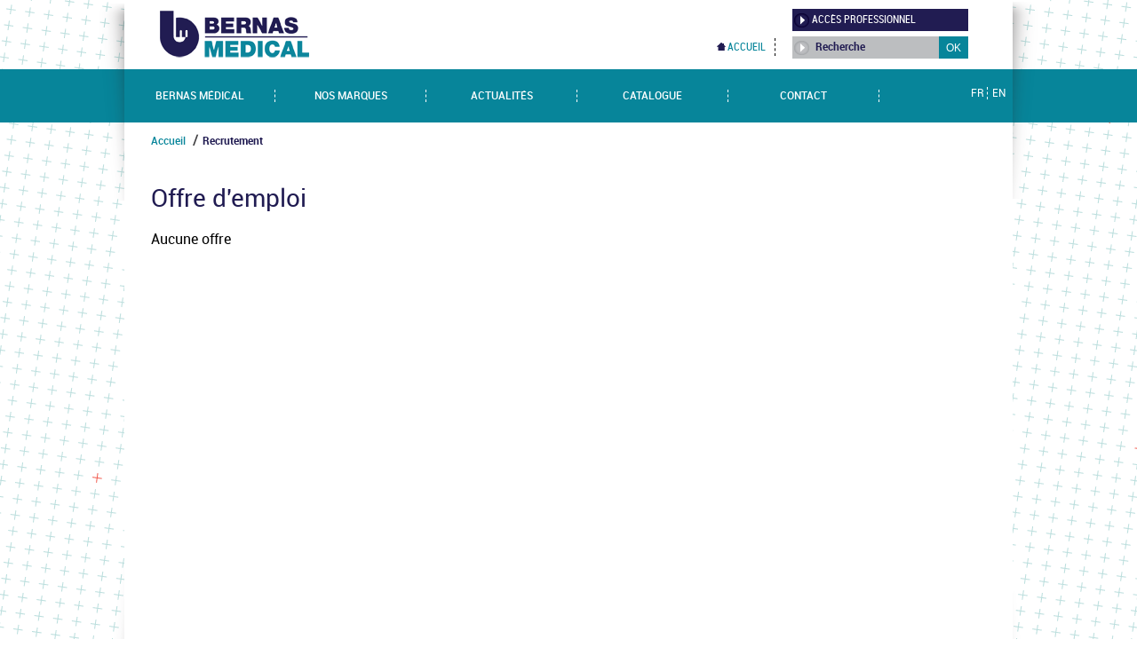

--- FILE ---
content_type: text/html
request_url: http://www.bernas-medical.com/fr/recrutement
body_size: 3212
content:
<!DOCTYPE HTML>
<html>
    <head>
        <meta charset="utf-8">
        <meta name="viewport" content="width=device-width, initial-scale=1.0, maximum-scale=1.0, minimum-scale=1.0, user-scalable=yes" />
        <title>Offre d'emploi</title>
        <meta name="description" content="" />

        <link rel="Shortcut Icon" href="http://www.bernas-medical.com/assets/images/favicon.ico" />
        <script src="http://code.jquery.com/jquery-1.9.0.min.js"></script>
        <link href="http://www.bernas-medical.com/assets/css/harmonize.css" rel="stylesheet" type="text/css">
        <link href='http://fonts.googleapis.com/css?family=Open+Sans:400,600,700,300,800' rel='stylesheet' type='text/css'>
        <link href='http://www.bernas-medical.com/assets//fonts/roboto/stylesheet.css' rel='stylesheet' type='text/css'>
        <link href="http://www.bernas-medical.com/assets/css/style.css" rel="stylesheet" type="text/css">
        <link href="http://www.bernas-medical.com/assets/css/lightGallery.css" rel="stylesheet" type="text/css">

        <script type="text/javascript" src="http://www.bernas-medical.com/assets/js/lightGallery.min.js"></script>
        <script type="text/javascript" src="http://www.bernas-medical.com/assets/js/fonctions.js"></script>

        <!--[if lt IE 9]>
<script src="//html5shim.googlecode.com/svn/trunk/html5.js"></script>

<![endif]-->

        <script type="text/javascript">
            $(document).ready(function(){
                if ($("div.front_message").length > 0) {
                    $('div.front_message').delay(5000).fadeOut('slow', function() { $(this).remove(); });
                }
            })
        </script>
        <script>
  (function(i,s,o,g,r,a,m){i['GoogleAnalyticsObject']=r;i[r]=i[r]||function(){
  (i[r].q=i[r].q||[]).push(arguments)},i[r].l=1*new Date();a=s.createElement(o),
  m=s.getElementsByTagName(o)[0];a.async=1;a.src=g;m.parentNode.insertBefore(a,m)
  })(window,document,'script','//www.google-analytics.com/analytics.js','ga');

  ga('create', 'UA-61106704-1', 'auto');
  ga('send', 'pageview');

</script>
    </head>
    <body>

    
                <header>
            <div class="overall bg-header">
                <a id="logo" href="http://www.bernas-medical.com/fr">
                    <strong>Bernas Médical</strong>
                </a>
                <aside>
                                        <a href="http://www.bernas-medical.com/fr/acces-pro" id="acces-pro">Accès professionnel</a>
                                        <div class="clear"></div>
                    <a id="btn-accueil" href="http://www.bernas-medical.com/fr">Accueil</a>
                    <form method="get" action="http://www.bernas-medical.com/fr/recherche" class="search">
                        <input class="field-search" type="search" placeholder="Recherche" value="" name="s" >
                        <input class="btn-search" type="submit" value="OK">
                    </form>
                </aside>
                <div class="clear"></div>
            </div>

            <nav>
                <div class="overall">
                    <div id="btn_menu">MENU</div>
                    <ul id="deroulant">
                        <li><a href="#"><span>Bernas médical</span></a>
                            <ul class="sous-menu"><li><a href="http://www.bernas-medical.com/fr/bernas-medical-histoire,2">HISTOIRE</a></li><li><a href="http://www.bernas-medical.com/fr/bernas-medical-nos-equipes,3">NOS EQUIPES</a></li><li><a href="http://www.bernas-medical.com/fr/bernas-medical-certification-iso-13485,4">CERTIFICATION ISO 13485</a></li><li><a href="http://www.bernas-medical.com/fr/bernas-medical-developpement-durable,7">DEVELOPPEMENT DURABLE</a></li></ul>                        </li>
                        <li id="menu-marques"><a href="http://www.bernas-medical.com/fr/marques"><span>NOS MARQUES</span> </a>
                            <ul class="sous-menu">
							<li>
								<a href="http://www.bernas-medical.com/fr/produits-marque-achim-schulz-lauterbach,16">Achim Schulz-Lauterbach</a>
							</li>
							<li>
								<a href="http://www.bernas-medical.com/fr/produits-marque-amecath,2">Amecath</a>
							</li>
							<li>
								<a href="http://www.bernas-medical.com/fr/produits-marque-asset-medikal,33">Asset Medikal</a>
							</li>
							<li>
								<a href="http://www.bernas-medical.com/fr/produits-marque-bedal,34">Bedal</a>
							</li>
							<li>
								<a href="http://www.bernas-medical.com/fr/produits-marque-bernas-medical,31">Bernas Medical</a>
							</li>
							<li>
								<a href="http://www.bernas-medical.com/fr/produits-marque-bioengineering-laboratories,17">Bioengineering laboratories</a>
							</li>
							<li>
								<a href="http://www.bernas-medical.com/fr/produits-marque-bionic-jms,9">Bionic - JMS</a>
							</li>
							<li>
								<a href="http://www.bernas-medical.com/fr/produits-marque-copenhagen-medlab,5">Copenhagen Medlab</a>
							</li>
							<li>
								<a href="http://www.bernas-medical.com/fr/produits-marque-dirinco,10">Dirinco</a>
							</li>
							<li>
								<a href="http://www.bernas-medical.com/fr/produits-marque-emodial,7">Emodial</a>
							</li>
							<li>
								<a href="http://www.bernas-medical.com/fr/produits-marque-first-medica,20">First Medica</a>
							</li>
							<li>
								<a href="http://www.bernas-medical.com/fr/produits-marque-medikit,8">Medikit</a>
							</li>
							<li>
								<a href="http://www.bernas-medical.com/fr/produits-marque-multimedical,14">Multimedical</a>
							</li>
							<li>
								<a href="http://www.bernas-medical.com/fr/produits-marque-neotec-harsoria,29">Neotec - Harsoria</a>
							</li>
							<li>
								<a href="http://www.bernas-medical.com/fr/produits-marque-nephrokit,36">Nephrokit</a>
							</li>
							<li>
								<a href="http://www.bernas-medical.com/fr/produits-marque-nordic-medcom,21">Nordic Medcom</a>
							</li>
							<li>
								<a href="http://www.bernas-medical.com/fr/produits-marque-pic-solution,32">PIC Solution</a>
							</li>
							<li>
								<a href="http://www.bernas-medical.com/fr/produits-marque-statcorp-medical,28">Statcorp Médical</a>
							</li>
							<li>
								<a href="http://www.bernas-medical.com/fr/produits-marque-tidi,23">Tidi</a>
							</li>
							<li>
								<a href="http://www.bernas-medical.com/fr/produits-marque-vata,30">VATA</a>
							</li></ul>                            <span class="clear"></span>
                        </li>
                        <li><a href="http://www.bernas-medical.com/fr/actualites"><span>ACTUALITÉS</span></a></li>
                        <li id="menu-catalogue"><a href="http://www.bernas-medical.com/fr/catalogue"><span>CATALOGUE</span></a>
                            <ul id="menu-produit-1">
							<li>
								<a href="http://www.bernas-medical.com/fr/categorie-dialyse,1"><img src="http://www.bernas-medical.com/assets/images/produit/1.jpg" alt="produits Dialyse"></a>
								<a href="http://www.bernas-medical.com/fr/categorie-dialyse,1">Dialyse</a>
							</li>
							<li>
								<a href="http://www.bernas-medical.com/fr/produits-hemodialyse-accessoires-lignes,15"><img src="http://www.bernas-medical.com/assets/images/produit/15.jpg" alt="produits Hémodialyse - Accessoires Lignes"></a>
								<a href="http://www.bernas-medical.com/fr/produits-hemodialyse-accessoires-lignes,15">Hémodialyse - Accessoires Lignes</a>
							</li>
							<li>
								<a href="http://www.bernas-medical.com/fr/produits-raccords-et-valves,2"><img src="http://www.bernas-medical.com/assets/images/produit/2.jpg" alt="produits Raccords et valves"></a>
								<a href="http://www.bernas-medical.com/fr/produits-raccords-et-valves,2">Raccords et valves</a>
							</li>
							<li>
								<a href="http://www.bernas-medical.com/fr/produits-hygiene-protection,6"><img src="http://www.bernas-medical.com/assets/images/produit/6.jpg" alt="produits Hygiène & Protection"></a>
								<a href="http://www.bernas-medical.com/fr/produits-hygiene-protection,6">Hygiène & Protection</a>
							</li>
							<li>
								<a href="http://www.bernas-medical.com/fr/produits-obstetrique,9"><img src="http://www.bernas-medical.com/assets/images/produit/9.jpg" alt="produits Obstétrique"></a>
								<a href="http://www.bernas-medical.com/fr/produits-obstetrique,9">Obstétrique</a>
							</li>
							<li>
								<a href="http://www.bernas-medical.com/fr/produits-pneumologie,10"><img src="http://www.bernas-medical.com/assets/images/produit/10.jpg" alt="produits Pneumologie"></a>
								<a href="http://www.bernas-medical.com/fr/produits-pneumologie,10">Pneumologie</a>
							</li>
							<li>
								<a href="http://www.bernas-medical.com/fr/categorie-laser,12"><img src="http://www.bernas-medical.com/assets/images/produit/12.jpg" alt="produits Laser"></a>
								<a href="http://www.bernas-medical.com/fr/categorie-laser,12">Laser</a>
							</li>
							<li>
								<a href="http://www.bernas-medical.com/fr/produits-perfusion,53"><img src="http://www.bernas-medical.com/assets/images/produit/53.jpg" alt="produits Perfusion"></a>
								<a href="http://www.bernas-medical.com/fr/produits-perfusion,53">Perfusion</a>
							</li></ul>										
                        </li>
                        <li><a href="http://www.bernas-medical.com/fr/contact"><span>CONTACT</span></a></li>
                    </ul>
                                        <div id="langue">
                        <a href="http://www.bernas-medical.com/fr" id="FR" ><span >FR</span></a>
                        <a href="http://www.bernas-medical.com/en" id="EN" ><span> EN</span></a>
                    </div>
                                        <div class="clear"></div>
                </div>
            </nav>


        </header>

        <div class="overall bg">



		<div class="fil-arriane">
			<ul>
				<li><a href="http://www.bernas-medical.com/fr">Accueil</a></li>
				<li>&nbsp;/&nbsp;<a href="recrutement">Recrutement</a></li>
			</ul>
		</div><div class="marge">
<h1>Offre d'emploi</h1>
Aucune offre</div>				</div>
				<footer id="liens_bas">
					<div id="bg-footer">
						<div class="overall">

							<div id="hcard-BERNAS-MEDICAL" class="vcard">

								

								<div class="adr">
								    <span class="given-name">Bernas Medical</span>
									<div class="street-address">55, rue Stephenson</div>
									<span class="locality">75018</span>
									<span class="postal-code">PARIS</span>
								</div>
							</div>

							<div id="liens-bas">
								<ul>
									
							<li><a href="http://www.bernas-medical.com/fr/bernas-medical-histoire,2">>&nbsp;HISTOIRE</a></li>									<li><a href="http://www.bernas-medical.com/fr/marques"> > NOS MARQUES</a></li>
                                    
							<li><a href="http://www.bernas-medical.com/fr/bernas-medical-nos-equipes,3">>&nbsp;NOS EQUIPES</a></li>                                     
							<li><a href="http://www.bernas-medical.com/fr/bernas-medical-developpement-durable,7">>&nbsp;DEVELOPPEMENT DURABLE</a></li>                                    
							<li><a href="http://www.bernas-medical.com/fr/bernas-medical-certification-iso-13485,4">>&nbsp;CERTIFICATION ISO 13485</a></li>
								</ul>

								<ul>
									<li> <a href="http://www.bernas-medical.com/fr/actualites"> > ACTUALITÉS</a></li>
									
							<li><a href="http://www.bernas-medical.com/fr/bernas-medical-congres,5">>&nbsp;CONGRES</a></li>								</ul>

								<ul>
									<li> <a href="http://www.bernas-medical.com/fr/contact"> > CONTACT</a></li>
									<li> <a href="http://www.bernas-medical.com/fr/contact"> > SAV </a></li>
									<li> <a href="http://www.bernas-medical.com/fr/contact"> > Réclamation </a></li>
                                    <li> <a href="http://www.bernas-medical.com/fr/recrutement"> > Recrutement</a></li>
																	</ul>

								<ul>
									<li><a href="http://www.bernas-medical.com/fr/catalogue">  > CATALOGUE</a></li>
																		<li><a href="http://www.bernas-medical.com/fr/acces-pro">  > Accès professionnel</a></li>
									<li><a href="http://www.bernas-medical.com/assets/pdf/cgv.pdf" target="_blank">  > CGV</a></li>
								</ul>
							</div>


							<form id="newsletter" action="http://www.bernas-medical.com/fr/newsletter/ajout" method="post">
								<p> Inscription à la newsletter</p>
								<input type="text" name="newsletter" placeholder="Votre adresse email">
								<input type="submit" value="OK">
							</form>

							<div class="clear"></div>


							<p id="secteur"><span>Bernas Médical</span> | Distributeur national spécialiste des équipements et dispositifs médicaux et chirurgicaux. Réparation et maintenance de lasers.							</p>
						</div>
					</div>

					<p class="overall" id="mentions"><span>© BERNAS MEDICAL</span> | <a href="http://www.bernas-medical.com/fr/bernas-medical-mentions-legales,6">Mentions légales</a> | <a href="http://www.rectoverso.fr" target="_blank">Création : Agence Recto Verso</a>&nbsp;|&nbsp;<a href="http://www.amenothes.com/" target="_blank">Réalisation Amenothès Conception</a></p>
				</footer>
			</body>
			</html>
<script type="text/javascript">
$(document).ready(function(){
	$('#attestation_pro').click(function(){
		$.ajax({
			url: 'http://www.bernas-medical.com/fr/acces_utilisateur/setSession'
		}).success(function(retour){
			$('#secure_page').fadeOut();
		})

		return false;
	})
})
</script>

--- FILE ---
content_type: text/css
request_url: http://www.bernas-medical.com/assets/css/harmonize.css
body_size: 1458
content:
@charset "utf-8";
/* CSS Document */

/* --- STYLES DE BASE --- */

/* Page */
html {
  font-size: 100%; /* Évite un bug d'IE 6-7. (1) */
}
body {
  margin: 0;
  padding: 0; /* Remettre à zéro si nécessaire. */
  /* Pensez à utiliser une collection de polices (2), par ex: 
  font-family: Arial, Helvetica, FreeSans, sans-serif; */
  font-size: 1em; /* À adapter pour la police choisie. (3) */
  line-height: normal; /* À adapter au design. (4) */
}

/* Titres */
h1, h2, h3, h4, h5, h6 {
  margin: 1em 0 .5em 0; /* Rapproche le titre du texte. (5) */
  line-height: 1.2;
  font-weight: normal; /* Valeur par défaut. (6) */
  font-style: normal;
}
h1 {
  font-size: 1.75em;
}
h2 {
  font-size: 1.5em;
}
h3 {
  font-size: 1.25em;
}
h4 {
  font-size: 1em;
}

/* Listes */
ul, ol {
  margin: .75em 0 .75em 32px;
  padding: 0;
}

/* Paragraphes */
p {
  margin: .75em 0; /* Marges plus faibles que par défaut. (7) */
}
address {
  margin: .75em 0;
  font-style: normal;
}

/* Liens */
a {
  text-decoration: none;
}
a:link {
}
a:visited {
}
a:hover, a:focus, a:active {
}

/* Pas de bordure autour des images dans les liens */
a img {
  border: none;
}

/* Divers éléments de type en-ligne (8) */
em {
  font-style: italic;
}
strong {
  font-weight: bold;
}

/* Formulaires */
form, fieldset {
  margin: 0;
  padding: 0;
  border: none;
}
input, button, select {
  vertical-align: middle; /* Solution pb. d'alignement. (9) */
}

.clear{
	clear:both;
}

--- FILE ---
content_type: text/css
request_url: http://www.bernas-medical.com/assets/css/style.css
body_size: 53428
content:
@charset "iso-8859-1";

/* CSS Document */

body {
	background: url(../images/bg.jpg);
	background-repeat: repeat;
	font-family: "RobotoRegular", Helvetica, sans-serif;
	font-size: 1em;
}
* {
	box-sizing: border-box;
	-webkit-box-sizing: border-box;
	-moz-box-sizing: border-box;
}
.overall {
	margin: 0 auto;
	max-width: 1000px;
}
.bg {
	min-height: 600px;
}
.shadow> .overall,
.bg {
	background: white;
}
.marge {
	padding: 30px;
}
.marge>h1 {
	margin: 0 0 20px;
	color: #211C52;
}
header ul,
footer ul,
.onglet,
#recap-sous-menu ul,
.fil-arriane ul {
	margin: 0;
	padding: 0;
}
header ul li,
footer ul li,
.description-produit ul li,
#recap-sous-menu ul li,
.fil-arriane ul,
.produit-onglet ul li {
	list-style: none;
}
#container-bloc h4 {
	margin: 0;
}
#container-bloc {
	width: 100%;
	margin: 0 auto;
	padding:30px 0px;
}
hr {
	border-style: solid;
	height: 2px;
	position: relative;
}
.hr_small:before {
	display: none;
}
hr:before {
	content: "";
	background-image: url(../images/shadow-trait.png);
	height: 7px;
	width: 100%;
	display: block;
	position: absolute;
	top: 2px;
}
.up:after {
	content: "";
	background-image: url(../images/fleche.png);
	width: 32px;
	height: 13px;
	background-position: left bottom;
	display: block;
	margin: 0 auto;
	z-index: 4;
	background-repeat: no-repeat;
	position: relative;
}
#edito h4 {
	text-align: justify;
}
nav ul li a span,
#container-bloc h4,
.btn,
#actu-recrut h3,
#actu-edito h2,
header aside,
#search,
#newsletter p {
	text-transform: uppercase;
}
/* Font size */

#iso {
	font-size: 6.5em;
	line-height:0.813em;
	/* 73px */
	height: 86px;
}
#tel {
	font-size: 3.125em;
}
.actu h2,
#edito h2,
.bloc h4 {
	font-size: 2em;
	/* 32px */
}
#contact p:first-of-type,
#sav p {
	font-size: 1.875em;
}
#actu-recrut h3,
.page-actu h2 {
	font-size: 1.500em;
	/* 24px */
}
.onglet li {
	font-size: 1.313em;
	/* 21px*/
}
#edito h4 {
	font-size: 1.250em;
	/* 20px */
}
.btn,
.onglet li {
	font-size: 1.125em;
	/* 18px */
}
#edito p,
#edito ul,
#actu-recrut p,
form#formulaire select,
.text-actu p {
	font-size: 0.938em;
	/* 15px */
}
#menu-catalogue ul li {
	font-size: 0.917em;
}
#secteur {
	font-size: 0.813em;
}
#hcard-BERNAS-MEDICAL {
	font-size: 1em;
}
.description-produit ul li,
.produit p,
.produit ul {
	font-size: 0.938em;
	/* 15px */
}
.description-produit .bleu1 {
	color: #07859A;
}
.description-produit .bleu2 {
	color: #211C52;
}
.description-produit .orange {
	color: #F16457;
}
#langue,
form textarea,
form#formulaire input[type=text],
header aside a,
header aside input,
nav ul li a,
.description-produit .precision,
#sous-menu-catalogue div h2,
.fil-arriane ul li a,
.fil-arriane ul li span,
.tableaux table {
	font-size: 0.750em;
	/* 12px */
}
#ofc,
#newsletter p,
table {
	font-size: 0.688em;
	/* 11px */
}
.haut-page,
.tableaux table,
#liens-bas ul li a {
	font-size: 0.625em;
	color:#FFF;
	/* 10px */
}
#mentions,
#sous-menu-catalogue ul li a,
#menu-produit-1 li a:nth-child(2) {
	font-size: 0.625em;
}
p#iso span {
	font-size: 0.375em;
	/* 39px en fonctionn de #iso */
	margin:0 0 0 -25px;
}
aside#actu-recrut h3 {
	font-weight: 500;
}
#tel {
	font-weight: 700;
}
li.cat_active,
li.cat_active a {
	color: #F16457 !important;
}
/*SLIDE*/

#bloc_slide_actu {
	position: relative
}
#bloc_slide {
	width: 100%;
	max-height: 312px;
	position: relative;
}
#bloc_slide .item_slide {
	position: absolute;
}
#bloc_slide img {
	display: block;
	width: 100%;
}
/* Type de police */

.actu h2,
#edito h2,
#edito h4,
#container-bloc h4 {
	font-family: "RobotoThin";
	font-weight: 600;
}
.adr,
#secteur {
	font-family: "RobotoRegular";
}
form textarea {
	font-family: "RobotoLight";
}
#contact-bernas p,
footer ul li a {
	font-family: "RobotoRegular";
}
.fil-arriane ul li:last-of-type span,
.fil-arriane ul li:last-of-type a,
.selection-menu h2,
#mentions,
#iso,
#ofc {
	font-family: "RobotoBold";
}
#edito p,
#edito ul,
#actu-recrut p,
#recap-sous-menu,
.haut-page,
#formulaire,
#formulaire select,
.text-actu p,
.produit p,
ul li {
	font-family: "RobotoMedium";
}
#container-bloc h4 span,
#tel {
	font-family: "RobotoBlack";
}
header aside,
.btn,
#newsletter p,
.produit h3,
.page-actu h3 {
	font-family: "RobotoCondensed";
}
#contact p:first-of-type,
#sav p {
	font-family: "RobotoBoldCondensed";
}
/* Fin */

/* Color */

.description-produit a {
	color: #333;
}
.description-produit hr {
	height: 1px;
	color: #DDD;
}
#sous-menu-catalogue ul li:hover a,
#sous-menu-catalogue ul li:hover {
	color: #F16457;
}
.onglet li {
	color: rgba(7, 133, 154, 0.61);
}
#contact p,
#sav p {
	color: #434345;
}
nav ul li a,
#actu-edito h2,
.btn,
#hcard-BERNAS-MEDICAL,
#certification,
#certification h4,
#secteur,
#newsletter p,
#acces-pro,
#langue a,
footer ul:nth-child(2) li a,
footer ul:nth-child(3) li a {
	color: #fff;
}
#form-contact h2,
#mentions a:hover,
.fil-arriane ul li a,
.produit>h2,
.onglet .actif,
.selection-menu ul li,
#sous-menu-catalogue ul li a,
#actu-recrut h3,
h4,
#btn-accueil,
#contact p:last-of-type,
.page-actu h2,
.fil-arriane ul li span,
.fil-arriane ul li a,
h1,
h2,
h3,
h4,
h5,
h6 {
	color: #07859A;
}
#formulaire p,
form#formulaire input[type=text],
form#formulaire select,
.produit>h3,
#sous-menu-catalogue div h2,
#menu-produit-1 li a:nth-child(2),
hr,
#mentions,
footer div ul:first-of-type a,
footer div ul:last-of-type a,
footer div ul li:first-of-type a,
#secteur span,
.page-actu h3,
.fil-arriane ul li:last-of-type span,
.fil-arriane ul li:last-of-type a {
	color: #211C52;
}
#formulaire #message p {
	color: #211C52;
	font-family: "RobotoBold";
	font-size: 0.750em;
}
::-webkit-input-placeholder {
	/* chrome*/
	color: #211C52;
	font-family: "RobotoBold";
}
:-moz-placeholder {
	/* Firefox 18- */
	color: #211C52;
	font-family: "RobotoRegular";
}
::-moz-placeholder {
	/* Firefox 19+ */
	color: #211C52;
	font-family: "RobotoRegular";
}
:-ms-input-placeholder {
	color: #211C52;
	font-family: "RobotoRegular";
}
#contact-bernas p {
	color: #211C52;
	font-family: "RobotoRegular";
}
#formulaire p {
	color: #211C52;
	font-family: "RobotoBold";
	font-size: 0.563em;
}
.fil-arriane ul li:hover a,
#mentions span,
#mentions a,
#langue a:hover,
#liens-bas ul li:hover a,
a:hover,
#btn-accueil:hover {
	color: #f16457;
}
nav ul li:hover a,
#certification p,
th p,
th,
.btn:hover,
.btn-search,
#newsletter input[type="submit"] {
	color: #fff;
}
p,
ul li {
	color: #414042;
}
/* Fin */

* ----------------------SLIDER ----------------------- */ .slider {
	position: relative;
}
.slider:after {
	content: "";
	background-image: url(../images/shadow-slider.png);
	width: 100%;
	height: 30px;
	bottom: -30px;
	position: absolute;
	background-repeat: no-repeat;
}
.slider img {
	display: block;
	width: 100%;
}
/*
#btn_slide {
position: absolute;
bottom: 15px;
right: 0;
width: 80px;
height: 20px;
}*/

#btn_slide {
	float: right;
	margin-top: -30px;
	margin-right: 40px;
	z-index: 500;
	position: relative;
}
#btn_slide a {
	background-image: url(../images/btn-slider.png);
	background-repeat: no-repeat;
	background-position: -20px 0px;
	height: 12px;
	width: 12px;
	display: inline-block;
}
#btn_slide a:hover,
#btn_slide a.active:link,
#btn_slide a.active:visited {
	background-image: url(../images/btn-slider.png);
	background-repeat: no-repeat;
	background-position: -2px 0px;
	height: 12px;
	width: 12px;
}
#fleche_prec,
#fleche_suiv {
	height: 40px;
	width: 40px;
	float: left;
	display: block;
}
#fleche_prec {
	background: url(../images/fleche-prec.png) no-repeat center #2C1D6B;
	margin-right: 2px;
}
#fleche_suiv {
	background: url(../images/fleche-suiv.png) no-repeat center #2C1D6B;
}
#btn_menu {
	display: none;
}
#nouveau {
	float: left;
	width: 50%;
}
#img-extrait-actu {
	float: right;
	width: 50%;
	padding: 0 0 10px 10px;
}
#img-extrait-actu img {
	width: 100%;
}
.slide_actu {
	position: absolute;
}
input.btn-search:hover {
	cursor: pointer;
	background: #f16457;
}
#newsletter input[type=submit]:hover {
	background: #07859a;
	cursor: pointer;
}
.btn:hover {
	background: #07859a;
}
/* Fil d'arriane */

.fil-arriane {
	padding: 10px 30px 10px 30px;
}
.fil-arriane ul li {
	display: inline-block;
}
/* Style des bouton rouge */

.btn:after {
	content: " ";
	background-image: url(../images/shadow-btn.png);
	position: absolute;
	height: 16px;
	background-size: 100%;
	display: block;
	width: 100%;
	bottom: -16px;
	background-repeat: no-repeat;
	left: 0;
}
.btn:before {
	content: " ";
	background-image: url(../images/fleche-rouge.png);
	width: 20px;
	height: 19px;
	z-index: 999999999;
	vertical-align: middle;
	display: inline-block;
	margin-bottom: 3px;
	margin-right: 4px;
}
.btn {
	background: #F16457;
	padding: 4px 10px 4px 5px;
	position: relative;
	text-align: left;
	z-index: 4;
}
.download span:before {
	content: "";
	background-image: url("../images/download-pdf.png");
	background-position: 0 63px;
	bottom: -10px;
	display: inline-block;
	height: 61px;
	position: absolute;
	width: 70px;
}
.download:hover span:before {
	content: "";
	background-image: url(../images/download-pdf.png);
	width: 70px;
	height: 61px;
	display: block;
	position: absolute;
	background-position: -70px 63px;
}
/* ------------------------HEADER-------------------- */

nav ul li a span {
	border-right: 1px dashed #fff;
}
nav ul li a span {
	display: block;
}
nav,
nav>div {
	background: #07859A;
}
#deroulant>li {
	float: left;
	width: 17%;
}
#deroulant>li>a {
	padding: 23px 0;
	display: block;
	text-align: center;
}
nav ul#deroulant li {
	position: relative;
}
#deroulant .sous-menu {
	width: 100%;
}
/*Menu marque*/

nav ul#deroulant li#menu-marques {
	position: initial;
}
nav ul#deroulant li#menu-marques .sous-menu {
	left: 0;
}
#menu-marques .sous-menu li {
	float: left;
	width: 25%;
	min-width: 200px;
	line-height: 1em;
}
#menu-marques .sous-menu li a {
	border-right: 1px dashed #fff;
	border-bottom: 1px dashed #fff;
}
/*Fin*/

.bg-header {
	background: white;
	padding-top: 10px;
	padding-bottom: 10px;
	position: relative;
}
.bg-header:before {
	content: "";
	background: url(../images/shadow-header.png);
	position: absolute;
	width: 29px;
	height: 377px;
	margin-top: -6px;
	left: -29px;
	z-index: 0;
	background-repeat: no-repeat;
}
.bg-header:after {
	content: "";
	background: url(../images/shadow-header-droite.png);
	position: absolute;
	width: 29px;
	height: 377px;
	margin-top: -66px;
	right: -29px;
	z-index: 0;
	background-repeat: no-repeat;
}
header aside {
	margin-right: 50px;
}
header a,
header aside {
	display: inline-block;
}
#acces-pro {
	background: #211C52;
}
nav ul li:hover {
	background: #F16457;
	box-shadow: 0px 1px 7px -1px black;
}
nav ul li ul {
	display: none;
}
nav>ul>li {
	position: relative
}
nav ul li:hover ul {
	z-index: 999999999999;
	display: block;
	position: absolute;
}
.sous-menu li a {
	display: block;
}
.sous-menu li a {
	padding: 10px;
	background: #07859A;
	border-bottom: 1px dashed #fff;
}
.sous-menu li:last-of-type a {
	border: none;
}
.sous-menu li a:hover {
	background: #F16457;
}
/* -----------LOGO------------- */

header a#logo {
	background: url(../images/logo.png) no-repeat center left;
	width: 169px;
	height: 58px;
	margin-left: 40px;
	display: block;
	float: left;
}
header aside {
	float: right;
}
header a#logo strong {
	display: none;
}
#btn-accueil,
.search {
	display: inline-block;
}
.search,
#acces-pro {
	width: 198px;
	height: 25px;
}
.search {
	background-color: #BCBEC0;
}
#btn-accueil,
#acces-pro,
input[type="search"] {
	padding: 3px 10px 3px 0px;
}
form {
	position: relative;
}
.btn-search {
	background: #07859A;
	outline: none;
	height: 25px;
	width: 33px;
	position: absolute;
	right: 0;
	padding: 3px 5px 3px 5px;
}
#acces-pro {
	margin-bottom: 6px;
	float: right;
}
#acces-pro:before {
	content: " ";
	background-image: url(../images/fleche-bleu.png);
	width: 22px;
	height: 19px;
	z-index: 999999999;
	display: inline-block;
	vertical-align: middle;
}
#btn-accueil {
	border-right: 1px dashed black;
	margin-right: 15px;
	position: relative;
}
#btn-accueil:before {
	content: " ";
	background-image: url(../images/home.png);
	background-repeat: no-repeat;
	width: 10px;
	height: 10px;
	z-index: 999999999;
	display: inline-block;
	margin: 2px;
	left: -10px;
	vertical-align: bottom;
}
input[type="search"] {
	width: 160px;
	outline: none;
	height: 24px;
	border: none;
	background: none;
}
.search:before {
	content: " ";
	background-image: url(../images/fleche-grise.png);
	width: 22px;
	height: 19px;
	z-index: 999999999;
	display: inline-block;
	vertical-align: middle;
}
.btn-search {
	border: none;
}
#langue {
	float: right;
}
#langue a {
	padding: 20px 5px 20px 0;
	display: block;
	float: left;
}
#langue #FR span {
	border-right: 1px dashed #fff;
}
#langue a span {
	padding-right: 3px
}

/* ---------------------------Acueil-------------- */

#actu-edito {
	padding-bottom: 40px;
}
#edito {
	position: relative;
}
.actu>h2 {
	margin: 0;
	width: 100%;
	height: 113px;
	background: url(../images/analyse.jpg);
	position: relative;
	margin-bottom: 15px;
}
.actu h2 span,
#edito h2 span {
	position: absolute;
	right: 0;
	bottom: 0;
	margin: 5px;
}
#actu-recrut h3 {
	margin: 0;
}
#actu-recrut p {
	margin-top: 0;
}
#actu-recrut {
	width: 35%;
	float: left;
	padding-bottom: 20px;
	position: relative;
}
.recrutement {
	padding: 15px 8px 8px 0;
}
.actu:before,
#edito:before {
	content: "";
	background: url(../images/shadow-bloc-top.png);
	position: absolute;
	width: 124px;
	height: 377px;
	margin-top: -22px;
	z-index: 0;
	background-repeat: no-repeat;
	right: -53px;
}
#actu-recrut:after {
	content: "";
	background: url(../images/shadow-bloc-bas.png);
	position: absolute;
	width: 375px;
	height: 102px;
	z-index: 0;
	background-repeat: no-repeat;
	right: -20px;
	bottom: -30px;
}
#edito:after {
	content: "";
	background: url(../images/shadow-bloc-bas.png);
	position: absolute;
	width: 375px;
	height: 102px;
	margin-top: -25px;
	z-index: 0;
	background-repeat: no-repeat;
	right: -11px;
}
.actu {
	border-bottom: 1px solid #000;
	position: relative;
	padding: 8px 8px 8px 0;
}
#actu-recrut .btn {
	float: right;
}
#edito h2 {
	margin: 0;
	width: 100%;
	height: 113px;
	background: url(../images/bernas-medical-edito.jpg);
	position: relative;
	margin-bottom: 10px;
}
#edito {
	float: right;
	margin-left: 6%;
	width: 58%;
	padding: 8px 8px 8px 0;
	text-align: justify;
}
.bloc {
	padding: 10px;
	float: left;
	width: 48%;
	margin-bottom: 35px;
	position: relative;
	min-height: 150px;
}
.bloc:after {
	content: "";
	background: url(../images/shadow-bloc.png);
	position: absolute;
	width: 265px;
	height: 39px;
	z-index: 0;
	background-repeat: no-repeat;
	right: -9px;
	bottom: -18px;
}
/* -----Bas de page Accueil-------- */

#contact {
	background: #BCBEC0;
}
#contact p:first-of-type {
	margin: 0;
}
#tel {
	margin-bottom: 6px;
	margin-top: 0;
	font-size: 2.875em;
	letter-spacing: -2px;
}
#tel:before {
	content: "";
	background: url(../images/phone.png);
	height: 50px;
	width: 31px;
	display: inline-block;
	vertical-align: middle;
	bottom: 25px;
	padding-right: 10px;
	background-repeat: no-repeat;
}
#contact .btn,
#sav .btn {
	position: absolute;
	margin-left: 30%;
	z-index: 3;
	bottom: -15px;
}
#iso {
	margin: 0;
}
p#iso span {
	display: inline-block;
	vertical-align: middle;
}
#ofc {
	margin: 0;
}
#certification {
	/* Permalink - use to edit and share this gradient: http://colorzilla.com/gradient-editor/#078397+0,078397+45,272250+100 */
	background: rgb(7,131,151); /* Old browsers */
	background: -moz-linear-gradient(left,  rgba(7,131,151,1) 0%, rgba(7,131,151,1) 45%, rgba(39,34,80,1) 100%); /* FF3.6+ */
	background: -webkit-gradient(linear, left top, right top, color-stop(0%,rgba(7,131,151,1)), color-stop(45%,rgba(7,131,151,1)), color-stop(100%,rgba(39,34,80,1))); /* Chrome,Safari4+ */
	background: -webkit-linear-gradient(left,  rgba(7,131,151,1) 0%,rgba(7,131,151,1) 45%,rgba(39,34,80,1) 100%); /* Chrome10+,Safari5.1+ */
	background: -o-linear-gradient(left,  rgba(7,131,151,1) 0%,rgba(7,131,151,1) 45%,rgba(39,34,80,1) 100%); /* Opera 11.10+ */
	background: -ms-linear-gradient(left,  rgba(7,131,151,1) 0%,rgba(7,131,151,1) 45%,rgba(39,34,80,1) 100%); /* IE10+ */
	background: linear-gradient(to right,  rgba(7,131,151,1) 0%,rgba(7,131,151,1) 45%,rgba(39,34,80,1) 100%); /* W3C */
	filter: progid:DXImageTransform.Microsoft.gradient( startColorstr='#078397', endColorstr='#272250',GradientType=1 ); /* IE6-9 */
}
#sav {
	background: url(../images/sav-img.png) no-repeat right bottom, url([data-uri]);
	min-height: 120px;
	/* background: #d7ecec;
	Old browsers */
	/* IE9 SVG, needs conditional override of 'filter' to 'none' */
	background: url(../images/sav-img.png) no-repeat right bottom, -moz-linear-gradient(left, #d7ecec 7%, #65b5bc 87%);
	/* FF3.6+ */
	background: url(../images/sav-img.png) no-repeat right bottom, -webkit-gradient(linear, left top, right top, color-stop(7%, #d7ecec), color-stop(87%, #65b5bc));
	/* Chrome, Safari4+ */
	background: url(../images/sav-img.png) no-repeat right bottom, -webkit-linear-gradient(left, #d7ecec 7%, #65b5bc 87%);
	/* Chrome10+, Safari5.1+ */
	background: url(../images/sav-img.png) no-repeat right bottom, -o-linear-gradient(left, #d7ecec 7%, #65b5bc 87%);
	/* Opera 11.10+ */
	background: url(../images/sav-img.png) no-repeat right bottom, -ms-linear-gradient(left, #d7ecec 7%, #65b5bc 87%);
	/* IE10+ */
	background: url(../images/sav-img.png) no-repeat right bottom, linear-gradient(to right, #d7ecec 7%, #65b5bc 87%);
	/* W3C */
	filter: progid: DXImageTransform.Microsoft.gradient(startColorstr='#d7ecec', endColorstr='#65b5bc', GradientType=1);
	/* IE6-8 */
}
#sav a {
	margin-top: 12px;
}
#sav p {
	margin-top: 0;
}
#certification img {
	display: block;
	position: absolute;
	bottom: 0;
	right: 0;
	margin-bottom: 10px;
	padding-right: 40px;
}
#secteur {
	padding-left: 30px;
}
#newsletter {
	background: #EFEDE8;
	border-radius: 8px;
	margin-left: 20px;
	width: 20%;
}
#newsletter input[type="text"] {
	border-radius: 3px;
	width: 70%;
}
#newsletter input[type="text"],
#newsletter input[type="submit"] {
	border: none !important;
	text-align: center;
	margin: 5px 0 5px 0;
	display: inline-block;
	padding: 5px;
}
#newsletter input[type="submit"] {
	background: #F16457;
	border-radius: 17px;
	height: 25px;
	padding: 3px;
	width: 28px;
}
#newsletter p {
	margin: 0;
	text-align: center;
	background: #A7A9AC;
	padding: 10px;
	border-radius: 6px;
}
#newsletter p:before {
	content: "";
	background-image: url(../images/icone-mail.png);
	width: 16px;
	height: 11px;
	display: inline-block;
	background-repeat: no-repeat;
	vertical-align: middle;
}
#certification {
	margin-left: 4%;
	min-height: 160px;
}
/* --------------- Foooter---------- */

footer {
	padding-bottom: 20px;
}
#bg-footer {
	background: #07859A;
}
#bg-footer .overall {
	padding-top: 20px;
	padding-bottom: 5px;
	position: relative;
}
#bg-footer .overall:before {
	content: "";
	background: url(../images/shadow-footer-gauche.png);
	position: absolute;
	width: 23px;
	height: 310px;
	z-index: 0;
	background-repeat: no-repeat;
	left: -23px;
	margin-top: -125px;
}
#bg-footer .overall:after {
	content: "";
	background: url(../images/shadow-footer-droit.png);
	position: absolute;
	width: 23px;
	height: 310px;
	margin-top: -260px;
	margin-left: -23px;
	z-index: 0;
	background-repeat: no-repeat;
	right: -23px;
}
#liens-bas {
	width: 46%;
}
#liens-bas a{
	font-family: 'RobotoBold';
}
#mentions {
	background: #fff;
	padding: 10px 30px;
	text-align: right;
	padding-bottom: 30px;
}
#hcard-BERNAS-MEDICAL,
#liens-bas,
#newsletter {
	display: inline-block;
	vertical-align: top;
}
#hcard-BERNAS-MEDICAL {
	width: 30%;
}
.adr .locality,
.adr .postal-code {
	display: inline-block;
}
.adr {
	position: absolute;
	right: 0;
	padding-right: 5%;
}
.given-name {
	text-transform: uppercase;
}
.street-address,
.given-name {
	display: block;
}
#hcard-BERNAS-MEDICAL .given-name,
#hcard-BERNAS-MEDICAL .adr {
	padding-top: 10px;
}
#hcard-BERNAS-MEDICAL {
	background: #F16457;
	background-image: url(../images/Bernas-B.png);
	background-repeat: no-repeat;
	height: 95px;
	border-radius: 5px;
	position: relative;
}
footer div >ul {
	display: inline-block;
	vertical-align: top;
	width: 24%;
	padding-left: 10px;
	border-left: 1px dashed #211C52;
}
footer div ul:first-of-type {
	border: none;
}
footer ul:nth-child(2) li,
footer ul:nth-child(3) li {
	text-indent: 10px;
	line-height: 10px;
}
footer ul:nth-child(2) li:first-child,
footer ul:nth-child(3) li:first-child {
	line-height: 20px;
}
footer ul:nth-child(2) li:first-of-type,
footer ul:nth-child(3) li:first-of-type {
	text-indent: 0px;
}
/*Page marque*/

ul.marque li {
	float: left;
	width: 25%;
	vertical-align: top;
	min-height: 40px;
	min-width: 160px;
	text-align: center;
	padding: 2px;
}
ul.marque li a {
	padding: 10px;
	color: #211C52;
	font-size: 0.750em;
	text-align: center;
	display: block;
	width: 100%;
	background: url([data-uri]â€¦BoZWlnaHQ9IjEiIGZpbGw9InVybCgjZ3JhZC11Y2dnLWdlbmVyYXRlZCkiIC8+Cjwvc3ZnPg==);
	background: -moz-linear-gradient(left, rgba(183, 160, 155, 0.2) 0%, rgba(195, 173, 169, 0.2) 10%, rgba(241, 224, 222, 0.2) 48%, rgba(196, 175, 170, 0.2) 88%, rgba(183, 160, 155, 0.2) 100%);
	background: -webkit-gradient(linear, left top, right top, color-stop(0%, rgba(183, 160, 155, 0.2)), color-stop(10%, rgba(195, 173, 169, 0.2)), color-stop(48%, rgba(241, 224, 222, 0.2)), color-stop(88%, rgba(196, 175, 170, 0.2)), color-stop(100%, rgba(183, 160, 155, 0.2)));
	background: -webkit-linear-gradient(left, rgba(183, 160, 155, 0.2) 0%, rgba(195, 173, 169, 0.2) 10%, rgba(241, 224, 222, 0.2) 48%, rgba(196, 175, 170, 0.2) 88%, rgba(183, 160, 155, 0.2) 100%);
	background: -o-linear-gradient(left, rgba(183, 160, 155, 0.2) 0%, rgba(195, 173, 169, 0.2) 10%, rgba(241, 224, 222, 0.2) 48%, rgba(196, 175, 170, 0.2) 88%, rgba(183, 160, 155, 0.2) 100%);
	background: -ms-linear-gradient(left, rgba(183, 160, 155, 0.2) 0%, rgba(195, 173, 169, 0.2) 10%, rgba(241, 224, 222, 0.2) 48%, rgba(196, 175, 170, 0.2) 88%, rgba(183, 160, 155, 0.2) 100%);
	background: linear-gradient(to right, rgba(183, 160, 155, 0.2) 0%, rgba(195, 173, 169, 0.2) 10%, rgba(241, 224, 222, 0.2) 48%, rgba(196, 175, 170, 0.2) 88%, rgba(183, 160, 155, 0.2) 100%);
	filter: progid: DXImageTransform.Microsoft.gradient(startColorstr='#33b7a09b', endColorstr='#33b7a09b', GradientType=1);
}
ul.marque {
	margin: 0;
}
/* Page contact */

#form-contact h1 {
	display: none;
}
form#formulaire input[type=text],
form#formulaire select {
	display: block;
	position: relative;
	padding: 10px;
	width: 232px;
	outline: none;
	border: none;
	/* IE9 SVG, needs conditional override of 'filter' to 'none' */
}
form#formulaire input[type=text],
form#formulaire select,
#message {
	background: url([data-uri]);
	background: -moz-linear-gradient(left, rgba(183, 160, 155, 0.2) 0%, rgba(195, 173, 169, 0.2) 10%, rgba(241, 224, 222, 0.2) 48%, rgba(196, 175, 170, 0.2) 88%, rgba(183, 160, 155, 0.2) 100%);
	/* FF3.6+ */
	background: -webkit-gradient(linear, left top, right top, color-stop(0%, rgba(183, 160, 155, 0.2)), color-stop(10%, rgba(195, 173, 169, 0.2)), color-stop(48%, rgba(241, 224, 222, 0.2)), color-stop(88%, rgba(196, 175, 170, 0.2)), color-stop(100%, rgba(183, 160, 155, 0.2)));
	/* Chrome, Safari4+ */
	background: -webkit-linear-gradient(left, rgba(183, 160, 155, 0.2) 0%, rgba(195, 173, 169, 0.2) 10%, rgba(241, 224, 222, 0.2) 48%, rgba(196, 175, 170, 0.2) 88%, rgba(183, 160, 155, 0.2) 100%);
	/* Chrome10+, Safari5.1+ */
	background: -o-linear-gradient(left, rgba(183, 160, 155, 0.2) 0%, rgba(195, 173, 169, 0.2) 10%, rgba(241, 224, 222, 0.2) 48%, rgba(196, 175, 170, 0.2) 88%, rgba(183, 160, 155, 0.2) 100%);
	/* Opera 11.10+ */
	background: -ms-linear-gradient(left, rgba(183, 160, 155, 0.2) 0%, rgba(195, 173, 169, 0.2) 10%, rgba(241, 224, 222, 0.2) 48%, rgba(196, 175, 170, 0.2) 88%, rgba(183, 160, 155, 0.2) 100%);
	/* IE10+ */
	background: linear-gradient(to right, rgba(183, 160, 155, 0.2) 0%, rgba(195, 173, 169, 0.2) 10%, rgba(241, 224, 222, 0.2) 48%, rgba(196, 175, 170, 0.2) 88%, rgba(183, 160, 155, 0.2) 100%);
	/* W3C */
	filter: progid: DXImageTransform.Microsoft.gradient(startColorstr='#33b7a09b', endColorstr='#33b7a09b', GradientType=1);
	/* IE6-8 */
}
form#formulaire input[type=submit] {
	border-style: none;
}
#formulaire>p {
	float: left;
}
#submit {
	float: right;
}
form textarea {
	width: 100%;
	height: 300px;
	border: 0;
	outline: none;
}
#message p {
	position: relative;
}
#message p:after {
	content: "";
	display: block;
	background-image: url(../images/fleche.png);
	width: 25px;
	height: 16px;
	background-position: 27px 14px;
	right: 0;
	top: 0;
	position: absolute;
}
#message {
	margin-bottom: 20px;
	padding: 5px 12px 12px 12px;
	width: 500px;
}
#form-contact iframe {
	width: 500px;
}
#formulaire {
	margin-bottom: 15px;
	width: 500px;
}
form#formulaire span .btn {
	width: 160px;
	text-align: center;
}
form#formulaire span#submit:after {
	width: 160px;
}
form#formulaire span:after {
	content: "";
	width: 232px;
	height: 20px;
	background-image: url(../images/ombre-sous-menu.png);
	display: block;
	bottom: -9px;
	left: 0;
	background-repeat: no-repeat;
	background-size: 100%;
}
div#form-contact div {
	position: relative;
}
#tel-contact,
#fax-contact,
#mail {
	color: #07859A;
	font-size: 1.313em;
	margin: 0;
}
#mail a {
	color: #07859A;
}
#address,
#ville,
#CP {
	font-size: 1.313em;
}
#address-num {
	float: left;
}
#logo-bernas {
	float: right;
	position: absolute;
	bottom: 10px;
	right: 0;
}


/* bouton secure page */


#secure_page p:nth-child(1){
	font-size: 1.5em;
	
}


#secure_page{
	width:100%;height:100%;position:fixed;background:rgba(0,0,0,0.95);z-index:999999999999999999999999999999999999999
}



#secure_page .pop-up{
	position:relative;
	min-width:200px;
	width: 500px;
	margin:0 auto;
	background:#FFF;
	top:20%;
	padding:10px 20px;border-radius:15px;text-align:center
}



#secure_page a{
	background: #F16457;
	padding: 15px 10px 15px 15px;
	display: block;
	color: #fff;
	text-align: left;
	min-height: 53px;
	width: 100%;
	position: relative;
}

#secure_page a:before{
	content: " ";
	background-image: url(../images/fleche-rouge.png);
	width: 20px;
	height: 19px;
	z-index: 999999999;
	vertical-align: middle;
	display: inline-block;
	margin-bottom: 3px;
	margin-right: 4px;
	float: left;
}

#secure_page a:after{
	content: " ";
	background-image: url(../images/shadow-btn.png);
	position: absolute;
	height: 16px;
	background-size: 100%;
	display: block;
	width: 100%;
	bottom: -16px;
	background-repeat: no-repeat;
	left: 0;

}




/* Page catalogue */

.ref{
	font-size: 0.750em;
}


.description-produit ul li{color:#F16457}
.description-produit ul li:first-line{color:black}


.produit .up {
	margin-bottom: 50px;
}

.produit a.haut-page{
	margin-top: 30px;
}

.produit-onglet{
	padding-top: 20px;
}


.produit>h2 {
	margin-bottom: 0;
}
.produit>h3 {
	margin-top: 0;
}
.onglet ul li {
	margin-top: 0;
	font-weight: 400;
}
.description-produit ul {
	margin-left: 15px;
	margin-bottom: 20px;
}
.description-produit ul li {
	list-style: initial;
}
.img-produit {
	border: 1px solid black;
	width: 100%;
}
.ul-img-produit>li>a:link, .ul-img-produit>li>a:visited{
	color:#AAA;
}
.ul-img-produit>li>a:hover, .ul-img-produit>li>a:active{
	color:#f16457;
}
.ul-img-produit:before {
	content: "";
	/*background: url('../images/loupe.png');*/
	display: block;
	background-repeat: no-repeat;
	width: 16px;
	position: absolute;
	bottom: 10px;
	height: 16px;
	right: 10px;
	z-index: 100;
}
.ul-img-produit:after {
	content: "";
	/*background: url('../images/shadow-produit.png');*/
	display: block;
	background-repeat: no-repeat;
	width: 101%;
	position: absolute;
	bottom: -8px;
	height: 12px;
	left: 0;
	background-size: 104%;
}
ul.ul-img-produit {
	margin: 0;
	float: left;
	list-style: none;
	width: 40%;
	position: relative;
}
.fiche, .assoc {
	display: none;
}
.description-produit {
	float: left;
	margin-left: 20px;
	width: 56%;
}
.onglet {
	padding: 10px 0 0 0;
	border-bottom: 1px solid black;
	background: #fff;
	margin-bottom: 10px;
}
.contenu-onglet {
	padding-bottom: 20px;
}
.onglet li {
	display: inline-block;
	padding: 10px;
	cursor: pointer;
}
.onglet .actif {
	border: 1px solid black;
	border-bottom: none;
	border-radius: 10px 10px 0 0;
}
ul.related a:link,ul.related a:visited{
	color:#211C52;
}
ul.related a:hover,ul.related a:active{
	color:#F16457;
}

table {
	width: 100%;
	background: #F3E7D2;
	border-collapse: collapse;
}
th {
	background: #07859A;
	text-align: center;
	border: 1px solid #fff;
	font-weight: 100;
	text-transform: uppercase;
	padding: 10px;
}
td {
	text-align: center;
	border: 1px solid #fff;
	padding: 10px;
}
table p {
	padding: 0;
	margin: 0;
}
.tableaux {
	width: 100%;
}
.tableaux table {
	width: 100%;
}
.haut-page {
	text-align: center;
	width: 100%;
	color: #211C52;
	text-transform: uppercase;
	display: block;
}
.haut-page:before {
	content: "";
	background-image: url(../images/fleche.png);
	width: 33px;
	height: 16px;
	top: 0;
	display: block;
	margin: 0 auto;
}
/*Page actu*/

.text-actu h2 {
	margin: 0;
}
.text-actu a {
	color: #07859A;
}
.text-actu ul li {
	font-size: 0.938em;
}
.text-actu ul {
	padding-left: 20px;
	;
}
.text-actu a:hover {
	color: #F16457;
	cursor: pointer;
}
ul {
	position: relative;
}
.page-actu ul li:before {
	content: " ";
	background: url(../images/list-puce.png);
	width: 8px;
	height: 8px;
	display: inline-block;
	vertical-align: middle;
	margin-right: 20px;
	background-repeat: no-repeat;
}
.page-actu ul {
	list-style: none;
}
/* Menu produit */

#deroulant {
	position: relative;
}
#menu-catalogue:hover #menu-produit-1 {
	left: 0;
}
#menu-produit-1 {
	width: 1000px;
	border: 1px solid #07859A;
	margin-bottom: 20px;
	background: #fff;
	position: absolute;
	left: 50%;
	margin-left: -510px;
	padding-top: 20px;
}
#menu-produit-1 li {
	float: left;
	margin-left: 1%;
	margin-right: 1%;
	margin-bottom: 20px;
	width: 14.6%;
	border: 1px solid #07859A;
}
.fleche-menu:after {
	content: "";
	background-image: url(../images/fleche.png);
	width: 25px;
	height: 16px;
	top: 19px;
	display: block;
	margin-top: -33px;
	position: relative;
	left: 57%;
}
#menu-produit-1 li a img {
	width: 100%;
}
#menu-produit-1 li:hover {
	background: none;
	box-shadow: none;
}
#menu-produit-1 li a:nth-child(2):before {
	content: "";
	background-image: url(../images/fleche-catalogue.png);
	width: 21px;
	height: 7px;
	position: relative;
	background-repeat: no-repeat;
	display: block;
	top: -8px;
}
#menu-produit-1 li a:nth-child(2) {
	display: block;
	background: #BCBEC0;
	height: 40px;
	padding: 7px 10px 10px 10px;
}
#menu-produit-1 li:hover a:nth-child(2) {
	color: white;
	background: #F16457;
}
/* sous - menu */

#sous-menu-catalogue ul li a {
	display: block;
}
#sous-menu-catalogue img {
	display: block;
	margin-bottom: 20px;
}
#sous-menu-catalogue div.container-sousmenu {
	padding: 10px 10px 10px 10px;
	float: left;
	width: 25%;
	position: relative;
	margin: 10px 0;
}
.sousmenu-enfant {
	display: none;
	text-overflow: ellipsis;
	white-space: nowrap;
	word-wrap: normal;
}
.selection-menu ul {
	padding-left: 20px;
	margin: 0;
}
#sous-menu-catalogue div.selection-menu {
	padding: 10px;
	position: relative;
	min-height: 170px;
	border: none;
	/* IE9 SVG, needs conditional override of 'filter' to 'none' */
	background: url([data-uri]);
	background: -moz-linear-gradient(left, rgba(183, 160, 155, 0.2) 0%, rgba(195, 173, 169, 0.2) 10%, rgba(241, 224, 222, 0.2) 48%, rgba(196, 175, 170, 0.2) 88%, rgba(183, 160, 155, 0.2) 100%);
	/* FF3.6+ */
	background: -webkit-gradient(linear, left top, right top, color-stop(0%, rgba(183, 160, 155, 0.2)), color-stop(10%, rgba(195, 173, 169, 0.2)), color-stop(48%, rgba(241, 224, 222, 0.2)), color-stop(88%, rgba(196, 175, 170, 0.2)), color-stop(100%, rgba(183, 160, 155, 0.2)));
	/* Chrome, Safari4+ */
	background: -webkit-linear-gradient(left, rgba(183, 160, 155, 0.2) 0%, rgba(195, 173, 169, 0.2) 10%, rgba(241, 224, 222, 0.2) 48%, rgba(196, 175, 170, 0.2) 88%, rgba(183, 160, 155, 0.2) 100%);
	/* Chrome10+, Safari5.1+ */
	background: -o-linear-gradient(left, rgba(183, 160, 155, 0.2) 0%, rgba(195, 173, 169, 0.2) 10%, rgba(241, 224, 222, 0.2) 48%, rgba(196, 175, 170, 0.2) 88%, rgba(183, 160, 155, 0.2) 100%);
	/* Opera 11.10+ */
	background: -ms-linear-gradient(left, rgba(183, 160, 155, 0.2) 0%, rgba(195, 173, 169, 0.2) 10%, rgba(241, 224, 222, 0.2) 48%, rgba(196, 175, 170, 0.2) 88%, rgba(183, 160, 155, 0.2) 100%);
	/* IE10+ */
	background: linear-gradient(to right, rgba(183, 160, 155, 0.2) 0%, rgba(195, 173, 169, 0.2) 10%, rgba(241, 224, 222, 0.2) 48%, rgba(196, 175, 170, 0.2) 88%, rgba(183, 160, 155, 0.2) 100%);
	/* W3C */
	filter: progid: DXImageTransform.Microsoft.gradient(startColorstr='#33b7a09b', endColorstr='#33b7a09b', GradientType=1);
	/* IE6-8 */
}
#sous-menu-catalogue div.selection-menu:after,
#recap-sous-menu ul li a:after {
	content: "";
	width: 100%;
	height: 9px;
	background-image: url(../images/ombre-sous-menu.png);
	display: block;
	position: absolute;
	bottom: -9px;
	left: 0;
	background-repeat: no-repeat;
	background-size: 100%;
}
#sous-menu-catalogue div.container-sousmenu:before,
#recap-sous-menu ul li {
	content: "";
	border-right: 1px dashed #211C52;
	right: 0px;
	height: 100%;
	position: absolute;
	top: 0px;
}
#sous-menu-catalogue div:last-of-type:before,
#recap-sous-menu ul li:last-of-type {
	border: none;
}
#menu-produit-1 li a img {
	display: block;
	margin: 0 auto;
}
#menu-produit-1 li a:first-of-type {
	margin: 0 auto;
	display: block;
}
#recap-sous-menu ul li {
	position: relative;
	padding-left: 10px;
	padding-right: 10px;
	float: left;
	width: 25%;
}
#recap-sous-menu ul li a {
	display: block;
	color: #211C52;
	font-size: 0.750em;
	position: relative;
	padding: 10px;
	background: url([data-uri]);
	background: -moz-linear-gradient(left, rgba(183, 160, 155, 0.2) 0%, rgba(195, 173, 169, 0.2) 10%, rgba(241, 224, 222, 0.2) 48%, rgba(196, 175, 170, 0.2) 88%, rgba(183, 160, 155, 0.2) 100%);
	/* FF3.6+ */
	background: -webkit-gradient(linear, left top, right top, color-stop(0%, rgba(183, 160, 155, 0.2)), color-stop(10%, rgba(195, 173, 169, 0.2)), color-stop(48%, rgba(241, 224, 222, 0.2)), color-stop(88%, rgba(196, 175, 170, 0.2)), color-stop(100%, rgba(183, 160, 155, 0.2)));
	/* Chrome, Safari4+ */
	background: -webkit-linear-gradient(left, rgba(183, 160, 155, 0.2) 0%, rgba(195, 173, 169, 0.2) 10%, rgba(241, 224, 222, 0.2) 48%, rgba(196, 175, 170, 0.2) 88%, rgba(183, 160, 155, 0.2) 100%);
	/* Chrome10+, Safari5.1+ */
	background: -o-linear-gradient(left, rgba(183, 160, 155, 0.2) 0%, rgba(195, 173, 169, 0.2) 10%, rgba(241, 224, 222, 0.2) 48%, rgba(196, 175, 170, 0.2) 88%, rgba(183, 160, 155, 0.2) 100%);
	/* Opera 11.10+ */
	background: -ms-linear-gradient(left, rgba(183, 160, 155, 0.2) 0%, rgba(195, 173, 169, 0.2) 10%, rgba(241, 224, 222, 0.2) 48%, rgba(196, 175, 170, 0.2) 88%, rgba(183, 160, 155, 0.2) 100%);
	/* IE10+ */
	background: linear-gradient(to right, rgba(183, 160, 155, 0.2) 0%, rgba(195, 173, 169, 0.2) 10%, rgba(241, 224, 222, 0.2) 48%, rgba(196, 175, 170, 0.2) 88%, rgba(183, 160, 155, 0.2) 100%);
	/* W3C */
	filter: progid: DXImageTransform.Microsoft.gradient(startColorstr='#33b7a09b', endColorstr='#33b7a09b', GradientType=1);
	/* IE6-8 */
}
#recap-sous-menu {
	margin-bottom: 20px;
}
/* Page actu */

.page-actu img {
	float: left;
	width: 40%;
	padding: 20px 20px 20px 0;
	margin-right: 15px;
}
.page-actu h3 {
	margin-top: 0;
}
.page-actu h2 {
	margin-bottom: 0;
}
.text-actu {
	text-align: justify;
	padding-top: 20px;
}
.text-actu p {
	margin-top: 0;
}
/* marque */

ul.marque {
	list-style: none;
}
ul.marque a:hover,
ul.marque a:active {
	color: #F16457;
}
.col-1,
.col-2,
.col-3,
.col-4,
.col-5,
.col-6,
.col-7,
.col-8,
.col-9,
.col-10,
.col-11,
.col-12 {
	float: left;
}
.col-1 {
	width: 8.3333333333%;
}
.col-2 {
	width: 16.6666666666%;
}
.col-3 {
	width: 25%;
}
.col-4 {
	width: 33.3333333333%;
}
.col-5 {
	width: 41.6666666666%;
}
.col-6 {
	width: 50%;
}
.col-7 {
	width: 58.3333333333%;
}
.col-8 {
	width: 66.6666666666%;
}
.col-9 {
	width: 75%;
}
.col-10 {
	width: 83.3333333333%;
}
.col-11 {
	width: 91.6666666666%;
}
.col-12 {
	width: 100%;
}
.front_message {
	position: fixed;
	top: 130px;
	left: 50%;
	width: 400px;
	margin-left: -200px;
	border-radius: 5px;
	box-shadow: 0px 2px 5px rgba(0, 0, 0, 0.56);
	padding: 10px;
	z-index: 12000;
	text-align: center;
	color: #FFF;
}
.front_message.error {
	background: #d7246f;
}
.front_message.success {
	background: #00cd74;
}
.front_message p {
	margin-top: 0px;
	margin-bottom: 0px;
	color: #FFF;
}
#formulaire #password {
	display: none;
}
#formPro input[type="text"],
#formPro input[type="password"],
#formContact input[type="text"],
#formContact textarea {
	width: 100%;
	border: solid 1px #CCC;
	padding: 5px;
	margin: 0 0 5px 0;
	border-radius: 5px;
}
#formContact textarea {
	height: 170px;
}
#formPro input[type="submit"],
#formContact input[type="submit"] {
	width: 100%;
	background: #F16457;
	padding: 7px 0;
	border-radius: 5px;
	color: #FFF;
	border: none;
}
#formPro a:link,
#formPro a:visited {
	color: #F16457;
}
#formPro a:active,
#formPro a:hover {
	color: #07859A;
}
.info_contact {
	margin: 0 0 40px;
}
.info_contact a:link,
.info_contact a:visited {
	color: #07859A;
}
.pagination {
	text-align: center;
	margin-top: 40px;
}
.pagination>a {
	padding: 2px 4px;
	background: #F16457;
	color: #FFF;
	margin: 0 1px;
}
.pagination>a.disabled {
	background: #AAA;
	margin: 0 1px 0 4px;
}
/* RESPONSIVE */

@media screen and (max-width: 1024px) {
	.bg-header:before,
	.bg-header:after,
	#bg-footer .overall:before,
	#bg-footer .overall:after {
		display: none;
		content: 0;
	}
	#menu-produit-1 {
		margin-left: 0;
		width: 100%;
		border: none;
		padding-top: 0;
	}
	#menu-produit-1 li a:first-of-type {
		display: none;
	}
	#menu-catalogue #menu-produit-1 li a {
		width: 100%;
		background: none;
		height: auto;
		font-weight: 400;
		font-size: 0.750em;
		padding: 10px;
	}
	#menu-catalogue #menu-produit-1 li {
		width: 100%;
		background: #07859A;
		margin: 0;
		border: none;
		border-bottom: 1px dashed #fff;
		float: none;
	}
	#menu-catalogue #menu-produit-1 li:hover {
		background: #F16457;
		box-shadow: 0px 1px 7px -1px black;
	}
	#menu-produit-1 li a:nth-child(2) {
		color: white;
	}
	#menu-produit-1 li a:nth-child(2):before {
		display: none;
	}
	#menu-produit-1 h2{
		display: none;
	}
	#menu-catalogue #menu-produit-1 li:last-of-type {
		border-bottom: none;
	}
}
@media screen and (max-width: 820px) {
	#img-extrait-actu {
		float: none;
		display: block;
		margin: 0 auto;
		width: 90%;
	}
	.actu>img {
		height: 300px;
	}
	.bloc {
		float: none;
		display: block;
		width: 75%;
	}
	#actu-recrut {
		text-align: center;
	}
	#nouveau {
		width: 100%;
		float: none;
	}
	.bloc {
		margin: 0 auto 25px;
	}
	#certification {
		margin: 0 auto 25px;
	}
	#recap-sous-menu ul li {
		width: 50%;
		margin-bottom: 10px;
	}
	#recap-sous-menu ul li:nth-child(2),
	#recap-sous-menu ul li:nth-child(4) {
		border-right: none;
	}
	#actu-recrut .btn {
		float: none;
	}
	#sous-menu-catalogue div.container-sousmenu {
		width: 50%;
		margin-bottom: 10px;
		margin-top: 10px;
	}
	ul.marque li {
		width: 33.33%;
	}
}
@media screen and (max-width: 840px) {
	#hcard-BERNAS-MEDICAL {
		font-size: 0.875em;
	}
}
@media screen and (max-width: 740px) {
	nav #btn_menu {
		float: left;
		cursor: pointer;
		height: 60px;
		width: 41%;
		padding: 20px 60px 20px 20px;
		font-size: 1em;
		line-height: 1em;
		display: block;
		color: #FFF;
		text-transform: uppercase;
		background: url(../assets/images/picto_menu.png) no-repeat center right;
	}
	header nav #deroulant.actif {
		display: block;
	}
	nav ul#deroulant {
		position: absolute;
		width: 230px;
		margin-top: 60px;
		z-index: 900;
		display: none;
		background: #F16457;
	}
	nav ul#deroulant>li {
		float: none;
		width: 100%;
	}
	nav ul#deroulant>li>a {
		margin: 0;
		height: auto;
		border-right: 0;
		padding: 14px 18px;
		background: #07859A;
		border-bottom: 1px solid #fff;
		text-align: left;
	}
	nav ul#deroulant>li:hover>a {
		background: #F16457;
		color: white;
	}
	nav>ul>li:first-child {
		display: none;
	}
	nav ul#deroulant .sous-menu,
	#menu-catalogue #menu-produit-1 {
		position: relative;
	}
	nav ul#deroulant .sous-menu li,
	nav ul#deroulant .sous-menu li a {
		line-height: 15px;
		text-align: center;
	}
	nav ul#deroulant .sous-menu li>a:hover {
		background: #F16457;
	}
	#actu-recrut .btn {
		float: right;
	}
	.sous-menu li:last-of-type a {
		border-bottom: 1px dashed #fff;
	}
	/*Deroulant marques */
	#menu-marques .sous-menu li {
		min-width: 50%;
	}
	#menu-marques .sous-menu li a {
		min-height: 51px;
	}
	/* Page contact */
	.page-actu h2,
	.page-actu h3 {
		text-align: center;
	}
	.page-actu img {
		display: block;
		margin: 0 auto;
		float: none;
		width: 60%;
		padding-right: 0;
		padding-bottom: 20px;
	}
	/* Catalogue */
	.produit h2,
	.produit h3 {
		text-align: center;
	}
	.img-produit {
		border: 1px solid black;
		margin: 0 auto;
	}
	#recap-sous-menu ul li {
		display: block;
	}
	.tableaux table {
		overflow-x: scroll;
		display: block;
	}
	#sous-menu-catalogue div:before {
		right: -7px;
	}
	#sous-menu-catalogue div:nth-child(3):before {
		border: none;
	}
	#sous-menu-catalogue img {
		margin: 0 auto;
	}
	#menu-produit-1:before {
		position: relative;
		margin: 0 auto;
		left: 0;
	}
	#menu-produit-1 {
		border: 0;
		margin-bottom: 0;
		position: relative;
		background: #F16457;
		width: 100%;
		left: 0;
		margin-left: 0;
	}
	/*Page emploi*/
	.page-actu .col-5 {
		width: 50%;
		text-align: center;
	}
	/* footer */
	#hcard-BERNAS-MEDICAL {
		float: none;
		width: 50%;
		margin: auto;
		display: block;
		margin-bottom: 20px;
		font-size: 1em;
	}
	#liens-bas {
		display: block;
		width: 100%;
		padding-left: 20px;
		padding-right: 20px;
		float: none;
	}
	#newsletter input[type="text"] {
		border-radius: 3px;
		width: 84%;
	}
	footer div >ul {
		width: 23%
	}
	#newsletter {
		width: 45%;
		margin: 0 auto;
		display: block;
		margin-top: 20px;
		float: none;
	}
}
@media screen and (max-width: 600px) {
	
	
	
	/*Secure page */
	
	
	#secure_page .pop-up{
		width:95%;
		top: 10%;
}
	
	#secure_page {height: 100%;
}

	header a#logo {
		float: none;
		width: 100%;
		background: url(../images/logo.png) no-repeat center;
		margin-left: 0;
	}
	header a,
	header aside {
		display: block;
	}
	header aside {
		padding-top: 20px;
		float: none;
		padding-left: 20px;
		padding-right: 20px;
		margin-right: 0;
	}
	header aside .clear,
	#btn-accueil {
		display: none;
	}
	#acces-pro,
	.search {
		display: inline-block;
		width: 49%;
	}
	#acces-pro {
		float: none;
	}
	#edito {
		margin-left: 0;
		width: 100%;
		padding-top: 20px;
		float: none;
		margin-bottom: 75px;
	}
	#actu-recrut {
		width: 100%;
		float: none;
		text-align: left;
	}
	#img-extrait-actu {
		float: left;
		width: 40%;
		padding: 0 10px 10px 0;
	}
	.actu>h2 {
		background-size: 100%;
	}
	.actu>img {
		height: initial;
	}
	.bloc {
		width: 100%;
	}
	a.download {
		width: 260px;
	}
	ul.ul-img-produit,
	.description-produit {
		width: 100%;
		float: none;
		margin: 0 auto;
	}
	
	
	
	.onglet li {
		width: 100%;
	}
	.onglet .actif {
		border-bottom: 1px solid black;
	}
	.ul-img-produit {
		float: none;
		width: 70%;
		margin: 0 auto;
	}
	.marge h1 {
		text-align: center;
	}
	.page-actu img {
		width: 100%;
	}
	/*Catalogue*/
	#sous-menu-catalogue div.container-sousmenu {
		width: 100%;
		margin-bottom: 10px;
		margin-top: 10px;
	}
	#sous-menu-catalogue div.container-sousmenu:before,
	#recap-sous-menu ul li {
		border-right: none;
	}
	/*Contact*/
	#form-contact iframe {
		width: 100%;
	}
	/*Page emploi*/
	.page-actu .col-5 {
		width: 100%;
		text-align: center;
	}
	.page-actu {
		text-align: justify;
	}
	/* Contact */
	#formulaire,
	#message {
		width: 100%;
	}
	form#formulaire span:after,
	#formulaire span select,
	#formulaire span input[type="text"],
	#formulaire textarea {
		width: 100%;
	}
	form#formulaire span .btn {
		position: relative;
		margin: 0;
		text-align: center;
	}
	#logo-bernas,
	#address-num {
		float: none;
		display: block;
		margin: 0 auto;
		text-align: center;
	}
	#logo-bernas {
		margin-top: 20px;
		margin-bottom: 20px;
		position: relative;
	}
	ul.marque li {
		width: 50%;
	}
	/* foooter */
	#secteur {
		padding-left: 0;
		width: 80%;
		margin: 20px auto;
	}
	footer ul li {
		line-height: 18px;
	}
	footer ul {
		padding-bottom: 25px
	}
	footer div> ul {
		width: 49%;
		margin: 0 auto;
	}
	footer ul li a {
		display: block;
	}
	footer ul li {
		font-size: 1.5em;
	}
	footer div ul li a {
		line-height: 25px;
	}
	footer div ul:nth-child(3) {
		border-left: none;
		text-align: right;
		padding-right: 20px;
	}
	footer div ul:first-of-type {
		border: none;
		text-align: right;
		padding-right: 20px;
	}
	footer div ul:last-of-type,
	footer div ul:nth-child(2) {
		padding-left: 20px;
	}
}
@media screen and (max-width: 480px) {
	header a#logo {
		max-width: 100%;
	}
	.btn {
		float: none;
		display: block;
		margin: 0 auto;
		font-size: 0.975em;
	}
	#acces-pro,
	.search {
		width: 100%;
	}
	.actu>h2 {
		height: 85px;
	}
	input[type="search"] {
		width: 86%;
	}
	#contact .btn,
	#sav .btn {
		margin-left: 0;
	}
	#certification #iso {
		font-size: 3em;
		height: auto;
	}
	#tel {
		font-size: 1.9em;
		margin-bottom: 20px;
	}
	.bloc h4 {
		text-align: center;
		font-size: 1.5em;
	}
	#sav p {
		font-size: 1.250em;
	}
	div.bloc p,
	#contact p:first-of-type {
		width: 100%;
		float: none;
		font-size: 1.5em;
		text-align: center;
	}
	#certification img {
		margin: 0 auto;
		display: block;
		padding-right: 0;
		position: relative;
		margin-top: 10px;
	}
	#img-extrait-actu,
	#nouveau,
	.recrutement {
		float: none;
		text-align: center;
	}
	#img-extrait-actu {
		width: 70%;
		padding: 0 0 10px 0;
	}
	.actu>img {
		height: 320px;
	}
	#nouveau {
		width: 100%;
	}
	#actu-recrut .btn {
		float: none;
		margin: 0 auto;
		max-width: 180px;
	}
	#recap-sous-menu ul li {
		float: none;
		width: 100%;
		display: block;
		margin: 10px auto;
	}
	.page-actu img {
		width: 100%;
	}
	ul.marque li {
		width: 50%;
		min-width: 100px
	}
	ul.marque li a {
		height: 50px;
	}
	/* Catalogue */
	a.download span:before,
	a.download:hover span:before {
		display: none;
	}
	.img-produit {
		width: 100%;
	}
	/* Form contact */
	#submit {
		width: 100%;
		float: none;
	}
	form#formulaire span#submit:after {
		width: 100%;
	}
	form#formulaire span .btn {
		width: 100%;
	}
	/* Footer */
	#newsletter {
		width: 90%;
	}
	#newsletter p {
		padding: 10px;
	}
	#hcard-BERNAS-MEDICAL {
		float: none;
		width: 90%;
	}
}
@media screen and (max-width: 340px) {
	a.download {
		width: 100%;
	}
	.actu > h2 {
		background-size: auto;
	}
	#img-extrait-actu {
		width: 100%;
	}
	footer #liens-bas ul {
		display: block;
		width: 100%;
		padding: 0;
		border: none;
	}
	footer #liens-bas ul li {
		text-align: center;
	}
	#newsletter input[type="text"] {
		width: 100%;
		display: block;
	}
	#newsletter input[type="submit"] {
		margin: 0 auto;
		display: block;
	}
	#newsletter {
		padding-bottom: 10px;
	}
}
/* REDIM IMAGES HD */

@media only screen and (-webkit-min-device-pixel-ratio: 1.5),
	only screen and (-o-min-device-pixel-ratio: 3/2),
	only screen and (min--moz-device-pixel-ratio: 1.5),
	only screen and (min-device-pixel-ratio: 1.5) {
		header a#logo {
			background-image: url(../images/x2/logo.png);
			background-size: 169px 58px;
		}
	}

--- FILE ---
content_type: text/plain
request_url: https://www.google-analytics.com/j/collect?v=1&_v=j102&a=1322183007&t=pageview&_s=1&dl=http%3A%2F%2Fwww.bernas-medical.com%2Ffr%2Frecrutement&ul=en-us%40posix&dt=Offre%20d%27emploi&sr=1280x720&vp=1280x720&_u=IEBAAEABAAAAACAAI~&jid=1539672590&gjid=1640026601&cid=1941124269.1769044159&tid=UA-61106704-1&_gid=313612403.1769044159&_r=1&_slc=1&z=1836682219
body_size: -287
content:
2,cG-Y7HBS63621

--- FILE ---
content_type: application/javascript
request_url: http://www.bernas-medical.com/assets/js/fonctions.js
body_size: 4259
content:
// JavaScript Document
var id_en_cours="";
var anim=false;
var survol="";
var page_min=0;
var page_min_max=0;

var num_slide = 0;
var max_slide = 1;
var slide_suiv = "";
var lecture_slide = true;
var defile_auto = "";

function slide_auto(){
	if(max_slide>1){
		if(num_slide<(max_slide-1)){
			slide_suiv = num_slide+1;
		}else{
			slide_suiv = 0;
		}
		anim_slide();

		$('.slidebtn').removeClass('active');
		$('#slidebtn_'+slide_suiv).addClass('active');
	}
}

function goto_slide(num){
	lecture_slide = false;
	clearTimeout(defile_auto);
	slide_suiv = num;
	anim_slide();

	$('.slidebtn').removeClass('active');
	$('#slidebtn_'+num).addClass('active');
}

function goslide_prec(){
	lecture_slide = false;
	clearTimeout(defile_auto);
	if(max_slide>1){
		if(num_slide > 0){
			slide_suiv = num_slide-1;
		}else{
			slide_suiv = max_slide-1;
		}
		anim_slide();
	}
}
function goslide_suiv(){
	lecture_slide = false;
	clearTimeout(defile_auto);
	if(max_slide>1){
		if(num_slide < (max_slide-1)){
			slide_suiv = num_slide+1;
		}else{
			slide_suiv = 0;
		}
		anim_slide();
	}
}

function anim_slide(){
	//console.log(max_slide+"--"+num_slide);
	if(slide_suiv!==""){
		$("#btslide_"+num_slide).removeClass("active");
		$("#btslide_"+slide_suiv).addClass("active");
		$("#bandeau_"+num_slide).fadeOut(1000);
		$("#bandeau_"+slide_suiv).fadeIn(1000, function(){
			num_slide = slide_suiv;
			if(lecture_slide==true){
				defile_auto = setTimeout("slide_auto();", 5000);
			}
		});
	}
}

$(document).ready(function() {
	$('#slidebtn_0').addClass('active');
	$('.slidebtn').click(function(){
		goto_slide($(this).attr('data-slide'));
		return false;
	})

	$("#btn_menu").click(function(){
		if($("#deroulant").css("display")=="none"){
			//$("#sousmenu").css("display", "block");
			$("#deroulant").addClass("actif");
			$("#btn_menu").addClass("actif");
		}else{
			//$("#sousmenu").css("display", "none");
			$("#deroulant").removeClass("actif");
			$("#btn_menu").removeClass("actif");
		}
	})
	$(".btn_souscat").click(function(){
		if($(".ul_souscat").css("display")=="none"){
			$(".ul_souscat").addClass("actif");
		}else{
			$(".ul_souscat").removeClass("actif");
		}
	})
	if(document.getElementById("bloc_slide")){
		defile_auto = setTimeout("slide_auto();", 5000);
	}
});



/********* A  C  T  U *************/

// JavaScript Document
var id_en_cours__actu="";
var anim__actu=false;
var survol__actu="";
var page_min__actu=0;
var page_min_max__actu=0;

var num_slide__actu = 0;
var max_slide__actu = 1;
var slide_suiv__actu = "";
var lecture_slide__actu = true;
var defile_auto__actu = "";

function slide_auto__actu(){
	if(max_slide__actu>1){
		if(num_slide__actu<(max_slide__actu-1)){
			slide_suiv__actu = num_slide__actu+1;
		}else{
			slide_suiv__actu = 0;
		}
		anim_slide__actu();

		/*$('.slidebtn').removeClass('active');
		$('#slidebtn_'+slide_suiv).addClass('active');*/
	}
}

function goto_slide__actu(num){
	lecture_slide__actu = false;
	clearTimeout(defile_auto__actu);
	slide_suiv__actu = num;
	anim_slide__actu();

	/*$('.slidebtn').removeClass('active');
	$('#slidebtn_'+num).addClass('active');*/
}

function goslide_prec__actu(){
	lecture_slide__actu = false;
	clearTimeout(defile_auto__actu);
	if(max_slide__actu>1){
		if(num_slide__actu > 0){
			slide_suiv__actu = num_slide__actu-1;
		}else{
			slide_suiv__actu = max_slide__actu-1;
		}
		anim_slide__actu();
	}
}
function goslide_suiv__actu(){
	lecture_slide__actu = false;
	clearTimeout(defile_auto__actu);
	if(max_slide__actu>1){
		if(num_slide__actu < (max_slide__actu-1)){
			slide_suiv__actu = num_slide__actu+1;
		}else{
			slide_suiv__actu = 0;
		}
		anim_slide__actu();
	}
}

function anim_slide__actu(){
	//console.log(max_slide+"--"+num_slide);
	if(slide_suiv!==""){
		/*$("#btslide_"+num_slide__actu).removeClass("active");
		$("#btslide_"+slide_suiv__actu).addClass("active");*/
		$("#actu_"+num_slide__actu).fadeOut(1000);
		$("#actu_"+slide_suiv__actu).fadeIn(1000, function(){
			num_slide__actu = slide_suiv__actu;
			if(lecture_slide__actu==true){
				defile_auto__actu = setTimeout("slide_auto__actu();", 8000);
			}
		});
	}
}

$(document).ready(function() {
	if($("#bloc_slide_actu").length > 0){
		defile_auto = setTimeout("slide_auto__actu();", 8000);
	}
});
